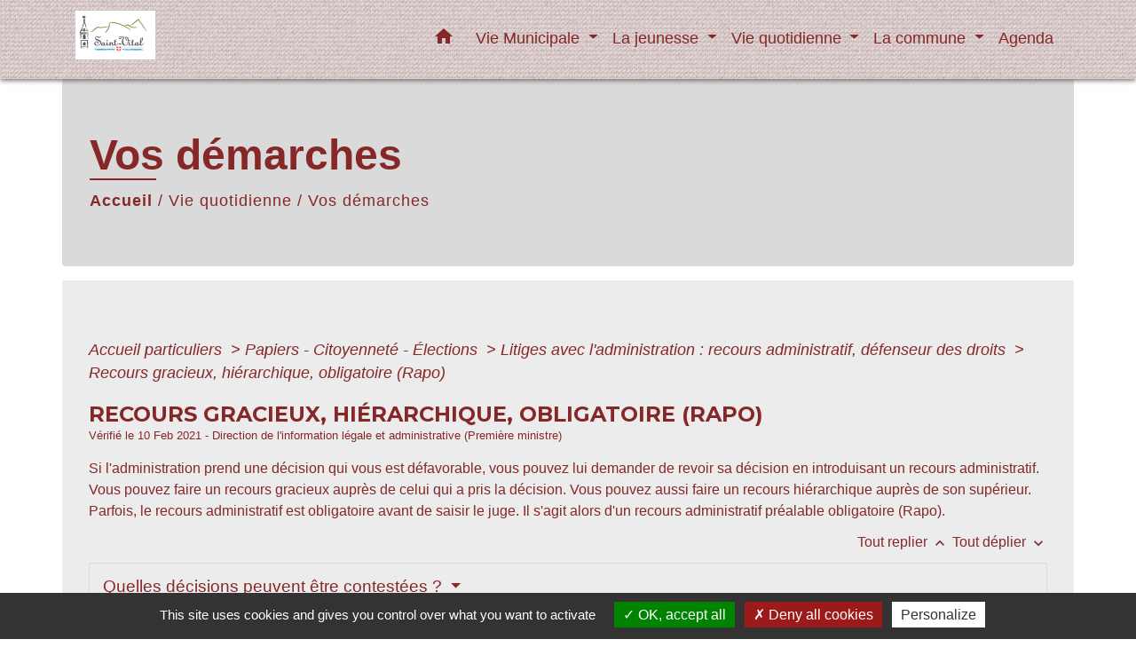

--- FILE ---
content_type: text/html; charset=UTF-8
request_url: https://mairie-st-vital.fr/fr/pg/90469/vos-demarches/part/F2474
body_size: 21574
content:
<!DOCTYPE html>
<html lang="fr" xmlns:ff4j="http://www.w3.org/1999/xhtml" xmlns:esi="http://www.edge-delivery.org/esi/1.0">
    <head>
        <title>
                Vos démarches - Commune de Saint-Vital
        </title>

        <script src="/lib/tarteaucitron/tarteaucitron.js"></script>
        <script>
            var tarteaucitronExpireInDay = true, tarteaucitronForceExpire = 183;

            tarteaucitron.init({
                "privacyUrl": "", /* Privacy policy url */

                "hashtag": "#tarteaucitron", /* Open the panel with this hashtag */
                "cookieName": "tarteaucitron", /* Cookie name */

                "orientation": "bottom", /* Banner position (top - bottom) */

                "showAlertSmall": false, /* Show the small banner on bottom right */
                "cookieslist": true, /* Show the cookie list */

                "showIcon": false, /* Show cookie icon to manage cookies */
                // "iconSrc": "", /* Optionnal: URL or base64 encoded image */
                "iconPosition": "BottomRight", /* Position of the icon between BottomRight, BottomLeft, TopRight and TopLeft */

                "adblocker": false, /* Show a Warning if an adblocker is detected */

                "DenyAllCta": true, /* Show the deny all button */
                "AcceptAllCta": true, /* Show the accept all button when highPrivacy on */
                "highPrivacy": true, /* HIGHLY RECOMMANDED Disable auto consent */

                "handleBrowserDNTRequest": false, /* If Do Not Track == 1, disallow all */

                "removeCredit": false, /* Remove credit link */
                "moreInfoLink": true, /* Show more info link */
                "useExternalCss": false, /* If false, the tarteaucitron.css file will be loaded */

                //"cookieDomain": ".my-multisite-domaine.fr", /* Shared cookie for subdomain website */

                "readmoreLink": "", /* Change the default readmore link pointing to tarteaucitron.io */

                "mandatory": true, /* Show a message about mandatory cookies */

                "listCookieByService": false, /* Show a message about list cookie by service */

            });
        </script>

                    

    <meta name="Description" content="">
    <meta name="Keywords" content="">
    <meta name="viewport" content="width=device-width, initial-scale=1, shrink-to-fit=no">
    <meta charset="UTF-8">
                    
        <!-- Matomo -->
<script>
  var _paq = window._paq = window._paq || [];
  /* tracker methods like "setCustomDimension" should be called before "trackPageView" */
  _paq.push(['trackPageView']);
  _paq.push(['enableLinkTracking']);
  (function() {
    var u="//matomo-client.neopse.com/";
    _paq.push(['setTrackerUrl', u+'matomo.php']);
    _paq.push(['setSiteId', '566']);
    var d=document, g=d.createElement('script'), s=d.getElementsByTagName('script')[0];
    g.async=true; g.src=u+'matomo.js'; s.parentNode.insertBefore(g,s);
  })();
</script>
<!-- End Matomo Code -->
    





                                                    <link rel="apple-touch-icon" href="//static.neopse.com/assets/img/favicon/rdc_logo.ico?v=v1">
                    <link rel="icon" href="//static.neopse.com/assets/img/favicon/rdc_logo.ico?v=v1">
                
                <link href="https://fonts.googleapis.com/css?family=Montserrat:400,500,600,700|Material+Icons" rel="stylesheet">

                <link href='/dist/owlcarousel/css/owl.carousel.min.css' rel='stylesheet' type='text/css'>
                <link href='/dist/owlcarousel/css/owl.theme.default.min.css' rel='stylesheet' type='text/css'>
                <link href='/dist/slick/slick.css' rel='stylesheet' type='text/css'>
                <link href='/dist/slick/slick-theme.css' rel='stylesheet' type='text/css'>
                <link href='/dist/scrollbar/jquery.scrollbar.css' rel='stylesheet' type='text/css'>
                <link href='/dist/fullcalendar/fullcalendar.min.css' rel='stylesheet' type='text/css'>
                <link rel="stylesheet"
                      href="https://cdnjs.cloudflare.com/ajax/libs/bootstrap-select/1.13.2/css/bootstrap-select.min.css">
                <link href="/tpl/1/css/style.css" rel="stylesheet" type='text/css'>
                <link rel="stylesheet"
                      href="https://cdnjs.cloudflare.com/ajax/libs/bootstrap-multiselect/0.9.13/css/bootstrap-multiselect.css"/>

                <link href="/lib/splide-4.0.1/css/splide.min.css" rel="stylesheet" type="text/css"/>
                <link href="/lib/splide-4.0.1/css/splide-custom.css" rel="stylesheet" type="text/css"/>
                                    <style class="notranslate" title="customCss" type="text/css"
                           rel="stylesheet">body, .title, .lead, .heading { font-family: Helvetica, serif !important; }.footer.bg { background-color: #E2D7DF; }.footer.bg { background-image: url(https://static.neopse.com/assets/img/textures/diagonales-decalees.png?v=v1); background-position: center; background-repeat: repeat; }nav.navbar.bg { background-color: #E6D6D6; }nav.navbar.bg { background-image: url(https://static.neopse.com/assets/img/textures/dark-tire.png?v=v1); background-position: center; background-repeat: repeat; }*, .carousel-caption .title, .dropdown-item.c_text { color: #862828; }
        .slick-prev:before, .slick-next:before { color: #862828; }
        .c_text.navbar-toggler{ border-color: #862828 !important; }
        .title:before{ background-color: #862828 !important; }
        .intern-page .en-tete{ border-left-color: #862828;}.footer .c_btn { color: #2C2427; }
        .footer .c_btn:before { background-color: #2C2427 !important; }nav.navbar .c_btn { color: #C89E79; }nav.navbar .dropdown-menu { background-color: #D47272; }.footer .c_text { color: #885262; }.footer .c_title { color: #EE004A; }
        .footer .c_title:before { background-color: #EE004A !important; }nav.navbar .dropdown-menu .c_text { color: #E0CECE; }nav.navbar .dropdown-menu .h_text:hover { color: #5018E2; }#w_c8lnwoayn .bg:before { background-color: #EBE0E0; }#w_c8lnwoayn .bg:before { background-image: url(https://static.neopse.com/assets/img/textures/bright-squares.png?v=v1); background-position: center; background-repeat: repeat; }#w_iqzvhb62s .bg { background-color: #E6D6D6; }#w_iqzvhb62s .bg { background-image: url(https://static.neopse.com/assets/img/textures/dark-tire.png?v=v1); background-position: center; background-repeat: repeat; }.footer .bg_btn { background-color: #E4D6DA; }nav.navbar .bg_btn { background-color: #EEF609; }nav.navbar .dropdown-menu .h_text:hover { background-color: #F4DDDD; }#w_c8lnwoayn .c_title { color: #FFFFFF; }
        #w_c8lnwoayn .c_title:before { background-color: #FFFFFF !important; }#w_3yujws2a9 .c_title { display: none; }#w_c8lnwoayn .c_title { display: inline-block; }#w_z14fp5jo1 .c_title { display: none; }#w_c8lnwoayn .card { background-color: #D9B9B9; }</style>
                            
    <link href='/lib/comarquage/css/comarquage.css' rel='stylesheet' type='text/css'>
    <link href="/lib/leaflet/leaflet.css" rel="stylesheet" type='text/css'>

                            <meta property="og:url" content="http://mairie-st-vital.fr/fr/pg/90469/vos-demarches/part/F2474">
                <meta property="og:type" content="website">
                <meta property="og:title" content="Commune de Saint-Vital">
                <meta property="og:description" content="">
                    
        <script src="/js/vendor/jquery-3.2.1.min.js"></script>
        <script>tarteaucitron.user.matomoHost = '//matomo.neopse.com/';</script>
    </head>
    <body>

        <header role="banner"><!-- Top navbar -->
<nav role="navigation" class="navbar fixed-top navbar-expand-lg bg">
    <div class="ov"></div>
    <div class="container">
        <a class="navbar-brand c_text" aria-label="Accueil" href="/fr/">
                            <h1 class="img">
                    <picture>
                        <source media="(max-width: 991.98px)" srcset="https://static.neopse.com/medias/p/176/site/f2/1e/71/f21e71cf5b61436efcd9d6246a0658d9dddfdc71.png">
                        <img role="img" src="https://static.neopse.com/medias/p/176/site/f2/1e/71/f21e71cf5b61436efcd9d6246a0658d9dddfdc71.png" alt="Logo Commune de Saint-Vital" loading="eager">
                    </picture>
                    <span>Commune de Saint-Vital</span>
                </h1>
                    </a>
        <button class="navbar-toggler c_text h_text" type="button" data-toggle="collapse"
                data-target="#navbarNavDropdown"
                aria-controls="navbarNavDropdown" aria-expanded="false" aria-label="Toggle navigation" style="z-index: 100;">
            <span class="navbar-toggler-icon">
                <i class="material-icons notranslate">menu</i>
            </span>
        </button>
        <div class="collapse navbar-collapse" id="navbarNavDropdown">
            <ul class="navbar-nav ml-auto">
                <li class="nav-item dropdown">
                    <a class="nav-link c_text h_text px-3" href="/" role="button">
                        <i class="material-icons">home</i>
                    </a>
                </li>
                                    

                                                            <li class="nav-item dropdown">
                            <a class="nav-link c_text h_text dropdown-toggle" href="#" id="menuDropdown1" role="button"
                               data-toggle="dropdown" aria-haspopup="true" aria-expanded="false">
                                Vie Municipale
                            </a>
                            <div class="dropdown-menu container bg_text" aria-labelledby="menuDropdown1">
                                
                                <div class="container mega-dropdown-menu">
                                    <div class="divider">
                                                                                                                        
                                                                                    <a class="dropdown-item c_text h_text bg_h_text" role="menuitem"
                                               href="/fr/rb/23428/la-mairie">
                                                La Mairie
                                            </a>
                                        
                                        
                                        
                                                                                                                                                                
                                        
                                                                                    <a class="dropdown-item c_text h_text bg_h_text" role="menuitem"
                                               href="/fr/tb/90937/conseil-municipal-26">
                                                Conseil Municipal
                                            </a>
                                        
                                        
                                                                                                                                                                
                                                                                    <a class="dropdown-item c_text h_text bg_h_text" role="menuitem"
                                               href="/fr/rb/23545/infos-municipales">
                                                Infos municipales
                                            </a>
                                        
                                        
                                        
                                                                                                                                                                
                                                                                    <a class="dropdown-item c_text h_text bg_h_text" role="menuitem"
                                               href="/fr/rb/23935/lintercommunalite-1">
                                                L&#039;Intercommunalité
                                            </a>
                                        
                                        
                                        
                                                                                                                                                                
                                                                                    <a class="dropdown-item c_text h_text bg_h_text" role="menuitem"
                                               href="/fr/rb/23948/lactualite-municipale">
                                                L&#039;Actualité Municipale
                                            </a>
                                        
                                        
                                        
                                                                                                                                                                
                                        
                                                                                    <a class="dropdown-item c_text h_text bg_h_text" role="menuitem"
                                               href="/fr/rp/90703/comptes-rendus-33">
                                                Comptes rendus
                                            </a>
                                        
                                        
                                                                                                                                                                
                                                                                    <a class="dropdown-item c_text h_text bg_h_text" role="menuitem"
                                               href="/fr/rb/258091/elections-13">
                                                Elections
                                            </a>
                                        
                                        
                                        
                                                                                                                                                                
                                        
                                                                                    <a class="dropdown-item c_text h_text bg_h_text" role="menuitem"
                                               href="/fr/pb/90859/publications-27">
                                                Publications
                                            </a>
                                        
                                        
                                                                                                                    </div>
                                </div>
                            </div>
                        </li>
                    

                                                            <li class="nav-item dropdown">
                            <a class="nav-link c_text h_text dropdown-toggle" href="#" id="menuDropdown2" role="button"
                               data-toggle="dropdown" aria-haspopup="true" aria-expanded="false">
                                La jeunesse
                            </a>
                            <div class="dropdown-menu container bg_text" aria-labelledby="menuDropdown2">
                                
                                <div class="container mega-dropdown-menu">
                                    <div class="divider">
                                                                                                                        
                                                                                    <a class="dropdown-item c_text h_text bg_h_text" role="menuitem"
                                               href="/fr/rb/247990/ecole-8">
                                                Ecole
                                            </a>
                                        
                                        
                                        
                                                                                                                                                                
                                                                                    <a class="dropdown-item c_text h_text bg_h_text" role="menuitem"
                                               href="/fr/rb/18111/cantine-scolaire-de-st-vital">
                                                Cantine scolaire de ST-VITAL
                                            </a>
                                        
                                        
                                        
                                                                                                                                                                
                                                                                    <a class="dropdown-item c_text h_text bg_h_text" role="menuitem"
                                               href="/fr/rb/247964/garderie-centre-de-loisirs">
                                                Garderie Centre de loisirs
                                            </a>
                                        
                                        
                                        
                                                                                                                                                                
                                                                                    <a class="dropdown-item c_text h_text bg_h_text" role="menuitem"
                                               href="/fr/rb/247925/transport-scolaire-13">
                                                Transport scolaire
                                            </a>
                                        
                                        
                                        
                                                                                                                                                                
                                                                                    <a class="dropdown-item c_text h_text bg_h_text" role="menuitem"
                                               href="/fr/rb/248263/assistantes-maternelles-12">
                                                Assistantes Maternelles
                                            </a>
                                        
                                        
                                        
                                                                                                                                                                
                                                                                    <a class="dropdown-item c_text h_text bg_h_text" role="menuitem"
                                               href="/fr/rb/98074/accueil-petite-enfance-1">
                                                Accueil Petite Enfance
                                            </a>
                                        
                                        
                                        
                                                                                                                    </div>
                                </div>
                            </div>
                        </li>
                    

                                                            <li class="nav-item dropdown">
                            <a class="nav-link c_text h_text dropdown-toggle" href="#" id="menuDropdown3" role="button"
                               data-toggle="dropdown" aria-haspopup="true" aria-expanded="false">
                                Vie quotidienne
                            </a>
                            <div class="dropdown-menu container bg_text" aria-labelledby="menuDropdown3">
                                
                                <div class="container mega-dropdown-menu">
                                    <div class="divider">
                                                                                                                        
                                        
                                                                                    <a class="dropdown-item c_text h_text bg_h_text" role="menuitem"
                                               href="/fr/as/90586/associations-11">
                                                Associations
                                            </a>
                                        
                                        
                                                                                                                                                                
                                                                                    <a class="dropdown-item c_text h_text bg_h_text" role="menuitem"
                                               href="/fr/rb/248094/bibliotheque-17">
                                                Bibliothèque
                                            </a>
                                        
                                        
                                        
                                                                                                                                                                
                                                                                    <a class="dropdown-item c_text h_text bg_h_text" role="menuitem"
                                               href="/fr/rb/248120/eau-et-assainissement-9">
                                                Eau et assainissement
                                            </a>
                                        
                                        
                                        
                                                                                                                                                                
                                                                                    <a class="dropdown-item c_text h_text bg_h_text" role="menuitem"
                                               href="/fr/rb/287965/risques-majeurs-prevention">
                                                Risques Majeurs Prévention
                                            </a>
                                        
                                        
                                        
                                                                                                                                                                
                                                                                    <a class="dropdown-item c_text h_text bg_h_text" role="menuitem"
                                               href="/fr/rb/1318436/les-seniors-7">
                                                Les seniors
                                            </a>
                                        
                                        
                                        
                                                                                                                                                                
                                                                                    <a class="dropdown-item c_text h_text bg_h_text" role="menuitem"
                                               href="/fr/rb/248055/location-salle-communale">
                                                Location salle communale
                                            </a>
                                        
                                        
                                        
                                                                                                                                                                
                                                                                    <a class="dropdown-item c_text h_text bg_h_text" role="menuitem"
                                               href="/fr/rb/118458/ordures-menageres-2">
                                                Ordures Ménagères
                                            </a>
                                        
                                        
                                        
                                                                                                                                                                
                                                                                    <a class="dropdown-item c_text h_text bg_h_text" role="menuitem"
                                               href="/fr/rb/135696/travaux-urbanisme">
                                                Travaux Urbanisme
                                            </a>
                                        
                                        
                                        
                                                                                                                                                                
                                                                                    <a class="dropdown-item c_text h_text bg_h_text" role="menuitem"
                                               href="/fr/rb/600004/vie-sociale">
                                                Vie sociale
                                            </a>
                                        
                                        
                                        
                                                                                                                                                                
                                        
                                                                                    <a class="dropdown-item c_text h_text bg_h_text" role="menuitem"
                                               href="/fr/pg/90469/vos-demarches">
                                                Vos démarches
                                            </a>
                                        
                                        
                                                                                                                    </div>
                                </div>
                            </div>
                        </li>
                    

                                                            <li class="nav-item dropdown">
                            <a class="nav-link c_text h_text dropdown-toggle" href="#" id="menuDropdown4" role="button"
                               data-toggle="dropdown" aria-haspopup="true" aria-expanded="false">
                                La commune
                            </a>
                            <div class="dropdown-menu container bg_text" aria-labelledby="menuDropdown4">
                                
                                <div class="container mega-dropdown-menu">
                                    <div class="divider">
                                                                                                                        
                                                                                    <a class="dropdown-item c_text h_text bg_h_text" role="menuitem"
                                               href="/fr/rb/24676/petite-histoire-de-saint-vital">
                                                Petite Histoire de Saint-Vital
                                            </a>
                                        
                                        
                                        
                                                                                                                                                                
                                                                                    <a class="dropdown-item c_text h_text bg_h_text" role="menuitem"
                                               href="/fr/rb/24117/carte-didentite">
                                                Carte d&#039;Identité
                                            </a>
                                        
                                        
                                        
                                                                                                                                                                
                                                                                    <a class="dropdown-item c_text h_text bg_h_text" role="menuitem"
                                               href="/fr/rb/1747033/retraite-de-carole">
                                                RETRAITE DE CAROLE
                                            </a>
                                        
                                        
                                        
                                                                                                                                                                
                                                                                    <a class="dropdown-item c_text h_text bg_h_text" role="menuitem"
                                               href="/fr/rb/462997/retraite-gg-danielle">
                                                RETRAITE GG DANIELLE
                                            </a>
                                        
                                        
                                        
                                                                                                                    </div>
                                </div>
                            </div>
                        </li>
                    

                                                                                                                        <li class="nav-item dropdown">
                                    <a class="nav-link c_text h_text" role="menuitem" href="/fr/ev/89923/agenda-77">Agenda</a>
                                </li>
                                                                        

                
                
                
            </ul>
        </div>
    </div>
</nav>
</header>

        <main role="main">
                <div class="main intern-page">
        <header class="breadcrumb container d-flex align-items-center bg">
    <div class="ov"></div>
    <div class="container">
        <h1 class="title dark c_title">Vos démarches</h1>

                        <nav class="ariane c_text">
    <span><a href="/fr/" class="font-weight-bold">Accueil</a></span>
            / <a href="/fr/">Vie quotidienne</a>
            / <a href="/fr/pg/90469/vos-demarches">Vos démarches</a>
    </nav>
                </div>
</header>
        <!-- Contenu -->
        <section class="container wrapper bg_wrapper c_wrapper">
            <div class="ov bgw"></div>

            <div class="main-content">

                <div id="co-page" class="fiche container">

                    <div class="ariane">

    
    
        <span>
                            <a href="/fr/pg/90469/vos-demarches/part/Particuliers"
                   class="">
                    Accueil particuliers
                </a>
                        <span class="co-breadcrumb-separator">&nbsp;&gt;</span>
        </span>

    
        <span>
                            <a href="/fr/pg/90469/vos-demarches/part/N19810"
                   class="">
                    Papiers - Citoyenneté - Élections
                </a>
                        <span class="co-breadcrumb-separator">&nbsp;&gt;</span>
        </span>

    
        <span>
                            <a href="/fr/pg/90469/vos-demarches/part/N20312"
                   class="">
                    Litiges avec l&#039;administration : recours administratif, défenseur des droits
                </a>
                        <span class="co-breadcrumb-separator">&nbsp;&gt;</span>
        </span>

    
        <span>
                            <a href="/fr/pg/90469/vos-demarches/part/F2474"
                   class="last">
                    Recours gracieux, hiérarchique, obligatoire (Rapo)
                </a>
                        
        </span>

    </div>


                    <h1 class="dc-title">Recours gracieux, hiérarchique, obligatoire (Rapo)</h1>

                    <p class="date">

                        
Vérifié le 10 Feb 2021 -
                        Direction de l&#039;information légale et administrative (Première ministre)
                    </p>

                    <div class="co-content">
                        <div class="intro">
                    <p class="bloc-paragraphe">
                                                Si l'administration prend une décision qui vous est défavorable, vous pouvez lui demander de revoir sa décision en introduisant un recours administratif. Vous pouvez faire un recours gracieux auprès de celui qui a pris la décision. Vous pouvez aussi faire un recours hiérarchique auprès de son supérieur. Parfois, le recours administratif est obligatoire avant de saisir le juge. Il s'agit alors d'un recours administratif préalable obligatoire (Rapo).

    </p>


    </div>

                        

                            
    
                
       
        
                                <p class="tool-slide">
        <a href="#" class="btn-up" data-action="slideall-up" data-target="#528c14442eba81f0018e22d3de6c537e">Tout
            replier <i class="material-icons no-translate small align-middle">keyboard_arrow_up</i>
        </a>
        <a href="#" class="btn-down" data-action="slideall-down" data-target="#528c14442eba81f0018e22d3de6c537e">Tout
            déplier <i class="material-icons no-translate small align-middle">keyboard_arrow_down</i>
        </a>
    </p>

<div class="fiche-bloc bloc-principal table" id="528c14442eba81f0018e22d3de6c537e">
            <div class="fiche-item fiche-slide">
        <div class="fiche-item-title bg_bloc text_bloc">
            <h2>
                 <span>
                     <a href="#" class="collapsed dropdown-toggle" data-toggle="collapse"
                        data-target="#fa48a2888ea83be45b16f3a3901ad430">
                   Quelles décisions peuvent être contestées ?
                    </a>
                 </span>
            </h2>
        </div>

        <div class="collapse fiche-item-content" id="fa48a2888ea83be45b16f3a3901ad430">
                <p class="bloc-paragraphe">
                                                La décision administrative contestée peut être écrite (explicite) ou résulter du silence gardé par l'administration sur votre demande (implicite).

    </p>

        </div>
    </div>

            
                
       
        
                <div class="fiche-item fiche-slide">
        <div class="fiche-item-title bg_bloc text_bloc">
            <h2>
                 <span>
                     <a href="#" class="collapsed dropdown-toggle" data-toggle="collapse"
                        data-target="#a83dcfc69879ee0e9bd60e6eaa764eaa">
                   Recours gracieux ou recours hiérarchique : quelles différences ?
                    </a>
                 </span>
            </h2>
        </div>

        <div class="collapse fiche-item-content" id="a83dcfc69879ee0e9bd60e6eaa764eaa">
                <p class="bloc-paragraphe">
                                                Le recours gracieux et le recours hiérarchique sont tous les deux des recours préalables à une action en justice. Mais ils présentent des différences.

    </p>
        <h3>Recours gracieux</h3>
    <p class="bloc-paragraphe">
                                                Le recours gracieux s'adresse à l'auteur de la décision contestée (maire, préfet, inspecteur d'académie, etc.).

    </p>

        <h3>Recours hiérarchique</h3>
    <p class="bloc-paragraphe">
                                                Le recours hiérarchique s'adresse au supérieur hiérarchique de l'auteur de la décision. Par exemple, le ministre de l'intérieur pour une décision prise par un préfet.

    </p>
    <p class="bloc-paragraphe">
                                                Il est possible de déposer un recours hiérarchique sans avoir fait au préalable un recours gracieux ou sans attendre d'avoir reçu la réponse au recours gracieux.

    </p>


        </div>
    </div>

            
                
       
        
                <div class="fiche-item fiche-slide">
        <div class="fiche-item-title bg_bloc text_bloc">
            <h2>
                 <span>
                     <a href="#" class="collapsed dropdown-toggle" data-toggle="collapse"
                        data-target="#b58207b0d4a37d1427e15aaf684add2f">
                   Le recours préalable est-il obligatoire ?
                    </a>
                 </span>
            </h2>
        </div>

        <div class="collapse fiche-item-content" id="b58207b0d4a37d1427e15aaf684add2f">
                <p class="bloc-paragraphe">
                                                Le recours préalable peut être libre ou obligatoire.

    </p>
    <p class="bloc-paragraphe">
                                                Lorsqu'il est libre, vous pouvez choisir de l'exercer ou de saisir directement le juge administratif.

    </p>
    <p class="bloc-paragraphe">
                                                Lorsque le recours préalable est obligatoire, vous ne pouvez pas saisir le juge sans l'avoir exercé.

    </p>
    <p class="bloc-paragraphe">
                                                Le recours administratif préalable obligatoire (Rapo) s'adresse à une administration et constitue un préalable obligatoire à la saisine du juge administratif.

    </p>
    <p class="bloc-paragraphe">
                                                Le Rapo s'applique notamment dans les domaines suivants :

    </p>
    <ul class="bloc-liste list-puce">
        <li>
    Contentieux fiscal (par exemple, assiette de l'impôt)
</li><li>
    <a href="F2467">Accès aux documents administratifs</a>
</li><li>
    Accès aux professions réglementées (Ordre des médecins, ...)
</li><li>
    Fonction publique militaire : recourS devant la commission de recours des militaires
</li><li>
    Contentieux des étrangers (par exemple, refus de visas)
</li><li>
    Contentieux sociaux (recours contre une décision de la MDPH ou de la MDMPH)
</li>
    </ul>
    <p class="bloc-paragraphe">
                                                Les règles applicables sont différentes selon les Rapo. Les différences peuvent porter sur les points suivants : délais de saisine, instance collégiale de recours, procédure contradictoire. Lisez attentivement la décision de l'administration que vous contestez. Elle indique les voies et délais selon lesquels le recours peut être exercé.

    </p>
    <div class="bloc-anoter">
                    
                                    <p class="bloc-anoter-title">
                        <i class="material-icons no-translate align-middle small">edit</i>À noter
                    </p>
                                                
                                    <p class="bloc-paragraphe bloc-anoter-content">lorsqu'un recours administratif préalable est obligatoire, c'est indiqué dans la décision.</p>
                                        </div>


        </div>
    </div>

            
                
       
        
                <div class="fiche-item fiche-slide">
        <div class="fiche-item-title bg_bloc text_bloc">
            <h2>
                 <span>
                     <a href="#" class="collapsed dropdown-toggle" data-toggle="collapse"
                        data-target="#72f0262e350b4cc286e81c2f57fee87a">
                   Comment faire un recours ?
                    </a>
                 </span>
            </h2>
        </div>

        <div class="collapse fiche-item-content" id="72f0262e350b4cc286e81c2f57fee87a">
            

    <div class="bloc-cas bloc-cas-radio">
        <ul class="choice-tree-choice-list">
                            <li class="choice-tree-choice" data-action="radio" data-target="#ad123ebafdd706aef4931d429823c9c8">
                    <div class="co-radio-head">
                        <button class="btn-like-radio" type="button"
                                data-action="slide-bloccas-radio"
                                data-target="#ad123ebafdd706aef4931d429823c9c8">
                                <span class="radio-icon-not-active">

                                    <i class="material-icons align-middle no-translate">check_box_outline_blank</i>
                                </span>
                            <span class="radio-icon-active">

                                    <i class="material-icons align-middle no-translate">check_box</i>
                                </span>

                            &nbsp; Recours gracieux ou recours hiérarchique
                        </button>
                    </div>
                    <div class="co-radio-content co-hide" id="ad123ebafdd706aef4931d429823c9c8">
                                                    <p class="bloc-paragraphe">
                                                Le recours peut être effectué par écrit, par mail ou via un téléservice.

    </p>
    <p class="bloc-paragraphe">
                                                Lorsque le recours est fait par écrit, il doit être rédigé sur papier libre et envoyé sur papier libre, de préférence en recommandé avec <a href="R39324">AR</a>, pour conserver une preuve de l'envoi.

    </p>
    <p class="bloc-paragraphe">
                                                Le recours est gratuit.

    </p>
    <p class="bloc-paragraphe">
                                                Vous devez motiver votre recours (expliquer les raisons de droit et les faits qui vous conduisent à contester la décision).

    </p>
    <p class="bloc-paragraphe">
                                                Une copie de la décision contestée est à joindre à votre lettre, ainsi que tous les documents que vous jugez utiles pour faire réviser la décision.

    </p>
    <p class="bloc-paragraphe">
                                                Conservez une copie de la lettre, des pièces jointes, ainsi que les justificatifs de leur envoi et de leur bonne réception par l'administration. Ces pièces seront utiles en cas d'action juridictionnelle ultérieure.

    </p>
    <p class="bloc-paragraphe">
                                                Le recours gracieux et le recours hiérarchique doivent être introduits dans le délai prévu pour faire un recours contentieux (2 mois à partir de la notification de la décision contestée).

    </p>
    <p class="bloc-paragraphe">
                                                Le recours gracieux doit être envoyé à l'auteur de la décision contestée, alors que le recours hiérarchique doit être envoyé à son supérieur hiérarchique.

    </p>

                    </div>
                </li>
                            <li class="choice-tree-choice" data-action="radio" data-target="#950638f16d0fbf77bb82d67be17b097f">
                    <div class="co-radio-head">
                        <button class="btn-like-radio" type="button"
                                data-action="slide-bloccas-radio"
                                data-target="#950638f16d0fbf77bb82d67be17b097f">
                                <span class="radio-icon-not-active">

                                    <i class="material-icons align-middle no-translate">check_box_outline_blank</i>
                                </span>
                            <span class="radio-icon-active">

                                    <i class="material-icons align-middle no-translate">check_box</i>
                                </span>

                            &nbsp; Recours administratif préalable obligatoire (RAPO)
                        </button>
                    </div>
                    <div class="co-radio-content co-hide" id="950638f16d0fbf77bb82d67be17b097f">
                                                    <p class="bloc-paragraphe">
                                                Le RAPO peut être effectué par écrit, par mail ou via un téléservice. Cela est précisé dans la décision contestée.

    </p>
    <p class="bloc-paragraphe">
                                                Lorsque le recours est fait par écrit, il doit être rédigé sur papier libre et envoyé de préférence en recommandé avec <a href="R39324">AR</a>, pour conserver une preuve de l'envoi.

    </p>
    <p class="bloc-paragraphe">
                                                L'autorité compétente pour recevoir le RAPO est également indiquée sur la décision contestée.

    </p>
    <p class="bloc-paragraphe">
                                                Le recours est gratuit.

    </p>
    <p class="bloc-paragraphe">
                                                Vous devez motiver votre recours (expliquer les raisons de droit et les faits qui vous conduisent à contester la décision).

    </p>
    <p class="bloc-paragraphe">
                                                Une copie de la décision contestée est à joindre à votre lettre, ainsi que tous les documents que vous jugez utiles pour faire réviser la décision.

    </p>
    <p class="bloc-paragraphe">
                                                Conservez une copie de la lettre, des pièces jointes, ainsi que les justificatifs de leur envoi et de leur bonne réception par l'administration. Ces pièces seront utiles en cas d'action juridictionnelle ultérieure.

    </p>
    <p class="bloc-paragraphe">
                                                Le délai pour faire un recours administratif préalable obligatoire (Rapo) est indiqué dans la décision que vous contestez.

    </p>

                    </div>
                </li>
                    </ul>
    </div>


        </div>
    </div>

            
                
       
        
                <div class="fiche-item fiche-slide">
        <div class="fiche-item-title bg_bloc text_bloc">
            <h2>
                 <span>
                     <a href="#" class="collapsed dropdown-toggle" data-toggle="collapse"
                        data-target="#8bba920e0cf342dd8fc450dd25e45e2a">
                   Après le recours 
                    </a>
                 </span>
            </h2>
        </div>

        <div class="collapse fiche-item-content" id="8bba920e0cf342dd8fc450dd25e45e2a">
            

    <div class="bloc-cas bloc-cas-radio">
        <ul class="choice-tree-choice-list">
                            <li class="choice-tree-choice" data-action="radio" data-target="#c75d393db135e2b574cb35fcf0a195a3">
                    <div class="co-radio-head">
                        <button class="btn-like-radio" type="button"
                                data-action="slide-bloccas-radio"
                                data-target="#c75d393db135e2b574cb35fcf0a195a3">
                                <span class="radio-icon-not-active">

                                    <i class="material-icons align-middle no-translate">check_box_outline_blank</i>
                                </span>
                            <span class="radio-icon-active">

                                    <i class="material-icons align-middle no-translate">check_box</i>
                                </span>

                            &nbsp; Recours gracieux ou hiérarchique
                        </button>
                    </div>
                    <div class="co-radio-content co-hide" id="c75d393db135e2b574cb35fcf0a195a3">
                                                    <p class="bloc-paragraphe">
                                                Faire un recours gracieux ou hiérarchique vous donne un délai supplémentaire pour déposer un recours contentieux devant le <a href="F2026">tribunal administratif</a>.

    </p>
    <p class="bloc-paragraphe">
                                                Toutefois, vous devez avoir déposé ces recours avant l'expiration du délai du recours contentieux, c'est-à-dire dans les 2 mois à partir de la notification de la décision contestée. En effet, vous avez 2 mois pour saisir le tribunal administratif (<a href="R1008">délai franc</a>). Ce délai est interrompu par le recours administratif et un nouveau délai de 2 mois recommence à courir si votre recours est rejeté par l'administration.

    </p>
    <p class="bloc-paragraphe">
                                                <span class="miseenevidence">Exemple</span> : l'administration vous <a href="R14732">notifie</a> un refus le 4 avril 2018. Vous déposez un recours administratif le 26 mai 2018. Votre recours administratif est rejeté le 24 juin 2018. Vous pouvez saisir le juge administratif jusqu'au 25 août 2018 à minuit. Si le délai expire un samedi, un dimanche, un jour férié ou un jour <a href="R33413">chômé</a>, le délai est prolongé jusqu'au 1<Exposant>er</Exposant> jour <a href="R17508">ouvrable</a> suivant.

    </p>
    <p class="bloc-paragraphe">
                                                Le silence gardé pendant plus de 2 mois sur votre recours administratif par l'administration concernée signifie qu'elle refuse votre recours.

    </p>
<div class="bloc-ousadresser">
    <h3 class="font-weight-bold">Où s’adresser ?</h3>
    <div class="fiche-bloc bloc-principal">
                                                    
                <div class="fiche-item fiche-slide">
                    <div class="fiche-item-title">
                        <h3>
                                                            <a class="co-btn co-btn-slide  co-btn-slide-link"
                                   href="https://www.conseil-etat.fr/qui-sommes-nous/tribunaux-et-cours/la-carte-des-juridictions-administratives"
                                   target="_blank">
                                    <span><i class="material-icons no-translate align-middle">arrow_right</i>Tribunal administratif</span>
                                    <div class="co-external-link"><?php include(COMARQUAGE_ASSETS . "icons/external-link.svg"); ?></div>
                                </a>
                                                    </h3>
                    </div>
                                    </div>
                        </div>
</div>

                    </div>
                </li>
                            <li class="choice-tree-choice" data-action="radio" data-target="#679fc1a608badc158927bc01e258fa84">
                    <div class="co-radio-head">
                        <button class="btn-like-radio" type="button"
                                data-action="slide-bloccas-radio"
                                data-target="#679fc1a608badc158927bc01e258fa84">
                                <span class="radio-icon-not-active">

                                    <i class="material-icons align-middle no-translate">check_box_outline_blank</i>
                                </span>
                            <span class="radio-icon-active">

                                    <i class="material-icons align-middle no-translate">check_box</i>
                                </span>

                            &nbsp; Recours administratif préalable obligatoire (Rapo)
                        </button>
                    </div>
                    <div class="co-radio-content co-hide" id="679fc1a608badc158927bc01e258fa84">
                                                    <p class="bloc-paragraphe">
                                                Si la décision prise sur le recours administratif obligatoire (Rapo) ne vous satisfait pas, vous pouvez faire un recours contentieux devant le juge administratif. Le recours contentieux est formé contre la décision prise sur le Rapo et non contre la décision initiale.

    </p>
    <p class="bloc-paragraphe">
                                                Si votre Rapo est rejeté, l'administration concernée doit <a href="F2473">motiver </a>sa décision.

    </p>
    <p class="bloc-paragraphe">
                                                Les règles applicables (délais de saisine, instance collégiale de recours, procédure contradictoire) sont différentes selon les Rapo. Lisez attentivement La décision de l'administration que vous contestez : elle indique les voies et délais selon lesquels le recours peut être exercé.

    </p>
<div class="bloc-ousadresser">
    <h3 class="font-weight-bold">Où s’adresser ?</h3>
    <div class="fiche-bloc bloc-principal">
                                                    
                <div class="fiche-item fiche-slide">
                    <div class="fiche-item-title">
                        <h3>
                                                            <a class="co-btn co-btn-slide  co-btn-slide-link"
                                   href="https://www.conseil-etat.fr/qui-sommes-nous/tribunaux-et-cours/la-carte-des-juridictions-administratives"
                                   target="_blank">
                                    <span><i class="material-icons no-translate align-middle">arrow_right</i>Tribunal administratif</span>
                                    <div class="co-external-link"><?php include(COMARQUAGE_ASSETS . "icons/external-link.svg"); ?></div>
                                </a>
                                                    </h3>
                    </div>
                                    </div>
                        </div>
</div>

                    </div>
                </li>
                    </ul>
    </div>


        </div>
    </div>

            </div>



                        
                    </div><!-- co-content -->

                    <div class="co-annexe">
                        
<div id="accordion" class="fiche-bloc table">
    <div class="fiche-item">
        <div class="fiche-item-title bg_bloc text_bloc" id="headingTwo">
            <h3>
                <span><a href="#" class="collapsed dropdown-toggle" data-toggle="collapse" data-target="#accb11d24d35bc83d9a138bd3551be1b"
                           aria-expanded="false" aria-controls="collapseTwo">Textes de référence</a>
                </span>
            </h3>
        </div>
    </div>
    <div id="accb11d24d35bc83d9a138bd3551be1b" class="collapse fiche-item-content" aria-labelledby="headingTwo" data-parent="#accordion">
        <ul class="list-arrow">
                            <li>
                    <a href="https://www.legifrance.gouv.fr/codes/id/LEGISCTA000031367821" target="_blank">
                        Code des relations entre le public et l&#039;administration : articles L410-1 à L412-8

                                                
                        

                        
                                            </a>
                                    </li>
                    </ul>
    </div>
</div>

                        

                        

                            <div class="fiche-bloc table">
        <div class="fiche-item sat-deplie">
            <div class="fiche-item-title bg_bloc text_bloc">
                <h3><span>Et aussi</span></h3>
            </div>
        </div>
        <div class="fiche-item-content">
            <div class="panel-sat ">
                <ul class="list-arrow">
                    
                                                    <li>
                                <a href="/fr/pg/90469/vos-demarches/part/F13158"
                                   target="_blank">
                                    Litige avec l&#039;administration : saisir le Défenseur des droits
                                </a>
                                <p class="panel-source">Papiers - Citoyenneté - Élections</p>
                            </li>
                                                    <li>
                                <a href="/fr/pg/90469/vos-demarches/part/F2478"
                                   target="_blank">
                                    Conditions de saisine du juge administratif
                                </a>
                                <p class="panel-source">Papiers - Citoyenneté - Élections</p>
                            </li>
                                                            </ul>
            </div>
        </div>
    </div>


                        

                        

                        

                    </div><!-- co-annexe -->

                    <div class="mb-3 text-right"><p class="mb-0"><a href="#" data-toggle="modal"
                                                         data-target="#contactFormProcessModal">Signaler une erreur sur cette page</a></p></div>
                </div><!-- co-page -->

            </div>
        </section>

        <div class="modal fade" id="contactFormProcessModal" tabindex="-1" role="dialog" aria-labelledby="modalGuide-label"
     aria-hidden="true"
     style="-webkit-transform: translateZ(0);transform: translateZ(0);">
    <div class="modal-dialog" role="document">
        <div class="modal-content">
            <button type="button" class="close" data-dismiss="modal" aria-label="Close">
                <span aria-hidden="true">&times;</span>
            </button>

            <div class="modal-header bg_bloc">
                <h5 id="modalGuide-label" class="modal-title font-weight-bold dark text_bloc">Une erreur s'est glissée dans cette page ?</h5>
            </div>
            <form id="contactFormProcess" action="/formProcessGuide" method="post"
                  novalidate enctype="multipart/form-data">
                <div class="modal-body pb-0">

                    <div class="form-group">
                        <div><label for="inputProcess">Nom</label><span>*</span></div>
                        <input type="text" name="inputProcess" class="form-control" id="inputProcess"
                               aria-describedby="inputProcessHelp">
                                                                                    <span class="form-error requirements" id="inputProcess-error" role="alert">Ce champ est obligatoire</span>
                    </div>

                    <div class="form-group">
                        <div><label for="emailProcess">Adresse email</label><span>*</span></div>
                        <input type="email" name="emailProcess" class="form-control" id="emailProcess"
                               aria-describedby="emailProcessHelp">
                                                                        <span class="form-error requirements" id="emailProcess-error" role="alert">Ce champ est obligatoire</span>
                    </div>

                    <div class="form-group">
                        <div><label for="textareaProcess">Remarque</label><span>*</span>
                        </div>
                        <textarea name="textareaProcess" class="form-control pl-0" id="textareaProcess"
                                  rows="3"></textarea>
                                                                        <span class="form-error requirements" id="textareaProcess-error" role="alert">Ce champ est obligatoire</span>
                    </div>

                    <div class="form-group">
    <div class="h-recaptcha m-auto d-inline-block"></div>
    <div class="form-error requirements" id="h-captcha-response-error" role="alert">Ce champ est obligatoire
    </div>
</div>
                    <input id="categorie" name="categorie" type="hidden" value="part">
                    <input id="xmlName" name="xmlName" type="hidden" value="F2474">
                </div>
                <div class="modal-footer">
                    <button id="contactFormProcessButton" type="submit"
                            class="btn bg_btn c_btn contactFormProcessButton">Envoyer
                    </button>
                </div>
            </form>

            <div id="messageSendedForm" class="form-message-sent" style="display: none">
                <p>L'équipe NEOPSE vous remercie d'avoir transmis une remarque concernant la mise à jour de cette page.
                    Vous serez recontacté(e) à ce sujet dans les plus brefs délais.</p>
            </div>
        </div>
    </div>
</div>
    </div>
        </main>

                    <div id="previewModalImage" class="modal">

                <!-- The Close Button -->
                <span id="closePreviewImage" class="close">&times;</span>

                <!-- Navigation Buttons -->
                <a id="prevImage" class="modal-nav prev" href="javascript:void(0)">&#10094;</a>
                <a id="nextImage" class="modal-nav next" href="javascript:void(0)">&#10095;</a>

                <!-- Image Counter -->
                <div id="imageCounter" class="image-counter"></div>

                <!-- Modal Content (The Image) -->
                <div id="containerPreviewImage"><img role="img" class="modal-content" alt=""></div>

                <!-- Modal Caption (Image Text) -->
                <div id="captionPreviewImage"></div>
            </div>
        
                    <script>
                (function() {
                    // Get the modal elements
                    const modal = document.getElementById('previewModalImage');
                    const modalImg = modal.querySelector('img');
                    const captionText = document.getElementById('captionPreviewImage');
                    const closePreviewImage = document.getElementById('closePreviewImage');
                    const prevBtn = document.getElementById('prevImage');
                    const nextBtn = document.getElementById('nextImage');
                    const imageCounter = document.getElementById('imageCounter');
                    
                    let currentImages = [];
                    let currentIndex = 0;

                    // Helper function to check if element is visible
                    function isVisible(element) {
                        return element && element.offsetParent !== null;
                    }

                    // Helper function to toggle element visibility
                    function toggleElement(element, show) {
                        if (element) {
                            element.style.display = show ? 'block' : 'none';
                        }
                    }

                    // Function to update the modal with a specific image
                    function updateModal(index) {
                        if (currentImages.length === 0) return;
                        
                        currentIndex = index;
                        const img = currentImages[currentIndex];
                        modalImg.setAttribute('src', img.src);
                        modalImg.setAttribute('alt', img.alt || '');
                        captionText.innerHTML = img.alt || '';
                        
                        // Update counter
                        imageCounter.textContent = (currentIndex + 1) + ' / ' + currentImages.length;
                        
                        // Show/hide navigation buttons
                        const showNav = currentImages.length > 1;
                        toggleElement(prevBtn, showNav);
                        toggleElement(nextBtn, showNav);
                        toggleElement(imageCounter, showNav);
                    }

                    // Function to show next image
                    function showNext() {
                        if (currentImages.length === 0) return;
                        currentIndex = (currentIndex + 1) % currentImages.length;
                        updateModal(currentIndex);
                    }

                    // Function to show previous image
                    function showPrev() {
                        if (currentImages.length === 0) return;
                        currentIndex = (currentIndex - 1 + currentImages.length) % currentImages.length;
                        updateModal(currentIndex);
                    }

                    // Helper function to find closest ancestor with class
                    function closest(element, selector) {
                        if (!element) return null;
                        
                        // For class selector (e.g., '.splide__slide')
                        if (selector.startsWith('.')) {
                            const className = selector.slice(1);
                            let current = element;
                            while (current && current !== document) {
                                if (current.classList && current.classList.contains(className)) {
                                    return current;
                                }
                                current = current.parentElement;
                            }
                        }
                        return null;
                    }

                    // When clicking on an image
                    document.addEventListener('click', function(e) {
                        const target = e.target;
                        // Check if clicked element is an image with class .img or .main-img inside .splide
                        if (target.tagName === 'IMG' && 
                            (target.classList.contains('img') || target.classList.contains('main-img')) &&
                            closest(target, '.splide')) {
                            
                            // Find the clicked image's parent slide
                            const clickedSlide = closest(target, '.splide__slide');
                            if (!clickedSlide) return;
                            
                            // Find the list that contains this slide
                            const splideList = closest(clickedSlide, '.splide__list');
                            if (!splideList) return;
                            
                            // Get all slides from this specific list
                            const allSlides = splideList.querySelectorAll('.splide__slide');
                            
                            // Get all images from these slides only, deduplicating by src
                            // (Splide duplicates slides in loop mode, so we need to filter duplicates)
                            currentImages = [];
                            const seenSrcs = new Set();
                            const clickedSrc = target.src;
                            
                            allSlides.forEach(function(slide) {
                                const slideImg = slide.querySelector('.img, .main-img');
                                if (slideImg) {
                                    const imgSrc = slideImg.src;
                                    // Only add if we haven't seen this src before
                                    if (!seenSrcs.has(imgSrc)) {
                                        seenSrcs.add(imgSrc);
                                        currentImages.push(slideImg);
                                    }
                                }
                            });
                            
                            // Find the index of the clicked image by src (to handle duplicates)
                            currentIndex = currentImages.findIndex(function(img) {
                                return img.src === clickedSrc;
                            });
                            
                            if (currentIndex === -1) {
                                currentIndex = 0; // Fallback to first image
                            }
                            
                            // Update and show modal
                            updateModal(currentIndex);
                            modal.style.display = 'block';
                        }
                    });

                    // Navigation button handlers
                    if (nextBtn) {
                        nextBtn.addEventListener('click', function (e) {
                            e.preventDefault();
                            e.stopPropagation();
                            showNext();
                        });
                    }

                    if (prevBtn) {
                        prevBtn.addEventListener('click', function (e) {
                            e.preventDefault();
                            e.stopPropagation();
                            showPrev();
                        });
                    }

                    // Keyboard navigation
                    document.addEventListener('keydown', function (e) {
                        // Check if modal is visible by checking display style
                        const isModalVisible = modal.style.display !== 'none' && 
                                             (modal.style.display === 'block' || 
                                              window.getComputedStyle(modal).display !== 'none');
                        
                        if (isModalVisible) {
                            if (e.key === 'ArrowRight' || e.keyCode === 39) {
                                e.preventDefault();
                                showNext();
                            } else if (e.key === 'ArrowLeft' || e.keyCode === 37) {
                                e.preventDefault();
                                showPrev();
                            } else if (e.key === 'Escape' || e.keyCode === 27) {
                                e.preventDefault();
                                e.stopPropagation();
                                modal.style.display = 'none';
                            }
                        }
                    });

                    // When the user clicks on <span> (x), close the modal
                    if (closePreviewImage) {
                        closePreviewImage.addEventListener('click', function () {
                            modal.style.display = 'none';
                        });
                    }

                    // Close modal when clicking outside the image
                    modal.addEventListener('click', function (e) {
                        if (e.target === modal) {
                            modal.style.display = 'none';
                        }
                    });
                })();
            </script>
        
        
                        <div id="w_izj0pkn3c">
        <section class="bg background-offset">
    <div class="ov"></div>
    <div class="container">
        <div class="clearfix">
                            <h2 class="title dark c_title d_title">Galerie de photos</h2>
                        <a href="/fr/pc/90391/galeries-de-photos-30"
               class="btn-line dark float-right c_btn">Voir tout</a>
        </div>

                                    <div class="bloc-diapo block-gallery">
        
    <div class="splide multipleSplide" id="splideshow-526124629">
        <div class="splide__track">
            <ul class="splide__list">
                                    <li class="splide__slide">
                                                    <img role="img" class="img" src="https://static.neopse.com/medias/p/176/site/e8/47/6d/e8476d0d2a0cf29a1248d7296127e025ba742985.jpg?v=v1" alt="FLEURS3.jpg">
                                            </li>
                                    <li class="splide__slide">
                                                    <img role="img" class="img" src="https://static.neopse.com/medias/p/176/site/69/9a/43/699a43c457e52ef9368e42bd5794d271e35e951e.jpg?v=v1" alt="BASSIN3.jpg">
                                            </li>
                                    <li class="splide__slide">
                                                    <img role="img" class="img" src="https://static.neopse.com/medias/p/176/site/f9/00/0a/f9000a7d10f7df1e64e02bd3dd536851837ab59c.jpg?v=v1" alt="MAIRIE.jpg">
                                            </li>
                                    <li class="splide__slide">
                                                    <img role="img" class="img" src="https://static.neopse.com/medias/p/176/site/38/63/bf/3863bf90f2a66dfa2a578c6c977217d676b66ad0.JPG?v=v1" alt="IMG_9827.JPG">
                                            </li>
                                    <li class="splide__slide">
                                                    <img role="img" class="img" src="https://static.neopse.com/medias/p/176/site/85/fc/ff/85fcff2af9f53fb4e44a18269de174ea2541f5f1.jpg?v=v1" alt="IMG_9866a40.jpg">
                                            </li>
                                    <li class="splide__slide">
                                                    <img role="img" class="img" src="https://static.neopse.com/medias/p/176/site/9c/65/5b/9c655bc4e63c8a505d3a46e499272e1102991024.JPG?v=v1" alt="IMG_9894.JPG">
                                            </li>
                                    <li class="splide__slide">
                                                    <img role="img" class="img" src="https://static.neopse.com/medias/p/176/site/32/1a/d8/321ad87dc3f3f9ef709820d8b85ce6b9b49ed455.jpg?v=v1" alt="20181101_095436.jpg">
                                            </li>
                                    <li class="splide__slide">
                                                    <img role="img" class="img" src="https://static.neopse.com/medias/p/176/site/ff/a8/9f/ffa89f65d01945e038d50116520802e86c03a488.jpg?v=v1" alt="ECOLE.jpg">
                                            </li>
                                    <li class="splide__slide">
                                                    <img role="img" class="img" src="https://static.neopse.com/medias/p/176/site/24/59/e3/2459e39cfaa6cc96721e588c957241878e638383.jpg?v=v1" alt="JEUX.jpg">
                                            </li>
                                    <li class="splide__slide">
                                                    <img role="img" class="img" src="https://static.neopse.com/medias/p/176/site/b1/45/99/b145998928d3a759614f2da9ee0b528d97aff36a.jpg?v=v1" alt="SC.jpg">
                                            </li>
                            </ul>
        </div>
    </div>
</div>
                        </div>
</section>
    </div>

        
        <!-- Footer -->
<footer role="contentinfo" class="footer bg footer1">
    <div class="ov"></div>
    <div class="container d-flex flex-wrap justify-content-between">
        <div class="footer-container">
            <h2 class="title light c_title d_title btn-line"><a
        href="/fr/ct/89806/contacts-80">Contacts</a></h2>
<div class="footer-box">
    <div class="contact c_text">
        <p class="font-weight-bold mb-0">COMMUNE DE SAINT-VITAL</p>
        <p class="mb-0">929 RD 201</p>
        <p class="mb-0">73460 Saint-Vital - FRANCE</p>
         <p class="mb-0"><a href="tel:+33479314265">+33 4 79 31 42 65</a>
            </p>
                    <p class="mb-0"><a style="display:initial;" class="btn-line footer-btn light c_btn" href="#" data-toggle="modal" data-target="#contactFormContactFooter">Contact par formulaire</a>
            </p>
        
            </div>


</div>



            <div class="social-media">
    <ul class="c_text">
                    <li><a href="https://www.facebook.com/commune.destvital.9" class="icon-facebook" title="facebook" target="_blank"></a></li>
                                                                                                                                                            </ul>
</div>

            
        </div>
        
        
    </div>
    <div class="container d-flex flex-wrap position-relative c_text">
        <p class="mr-2 c_text"><a href="/fr/li/89845/mentions-legales-80">Mentions légales</a></p> -
        <p class="mr-2 ml-2 c_text"><a href="/fr/89845/politique-confidentialite">Politique de confidentialité</a></p> -
        <p class="mr-2 ml-2 c_text"><a href="/fr/accessibilite">Accessibilité</a></p> -
        
        <p class="mr-2 ml-2 c_text">
            <a href="/fr/sm/4568/plan-du-site-1">
                Plan du site</a></p>-
        <p class="ml-2 c_text"><a href="#tarteaucitron">Gestion des cookies</a></p>
    </div>
</footer>

<div class="modal fade" id="contactFormContactFooter" tabindex="-1" role="dialog" aria-labelledby="modalFooter-label" aria-hidden="true"
     style="color:initial;-webkit-transform: translateZ(0);transform: translateZ(0);">
    <div class="modal-dialog" role="document">
        <div class="modal-content">
            <button type="button" class="close" data-dismiss="modal" aria-label="Close">
                <span aria-hidden="true">&times;</span>
            </button>

            <div class="modal-header bg_bloc">
                <h5 id="modalFooter-label" class="modal-title font-weight-bold dark text_bloc">CONTACT SITE INTERNET</h5>
            </div>
            <form id="contactFormFooter" action="/formMdContact" method="post"
                  novalidate enctype="multipart/form-data">
                <div class="modal-body pb-0">

                                            <div class="form-group">
    <div><label for="1_input">Nom</label><span>*</span></div>
    <input type="text" name="1_input" class="form-control" id="1_input"
           aria-describedby="1_inputHelp">
        <span class="form-error requirements" id="1_input-error" role="alert">Ce champ est obligatoire</span>
</div>                                            <div class="form-group">
    <div><label for="2_input">Prénom</label><span></span></div>
    <input type="text" name="2_input" class="form-control" id="2_input"
           aria-describedby="2_inputHelp">
        <span class="form-error requirements" id="2_input-error" role="alert">Ce champ est obligatoire</span>
</div>                                            <div class="form-group">
    <div><label for="3_input">Adresse</label><span></span></div>
    <input type="text" name="3_input" class="form-control" id="3_input"
           aria-describedby="3_inputHelp">
        <span class="form-error requirements" id="3_input-error" role="alert">Ce champ est obligatoire</span>
</div>                                            <div class="form-group">
    <div><label for="4_input">Code Postal</label><span></span></div>
    <input type="text" name="4_input" class="form-control" id="4_input"
           aria-describedby="4_inputHelp">
        <span class="form-error requirements" id="4_input-error" role="alert">Ce champ est obligatoire</span>
</div>                                            <div class="form-group">
    <div><label for="5_input">Ville</label><span></span></div>
    <input type="text" name="5_input" class="form-control" id="5_input"
           aria-describedby="5_inputHelp">
        <span class="form-error requirements" id="5_input-error" role="alert">Ce champ est obligatoire</span>
</div>                                            <div class="form-group">
    <div><label for="6_input">Téléphone</label><span>*</span></div>
    <input type="text" name="6_input" class="form-control" id="6_input"
           aria-describedby="6_inputHelp">
        <span class="form-error requirements" id="6_input-error" role="alert">Ce champ est obligatoire</span>
</div>                                            <div class="form-group">
    <div><label for="7_email">Adresse mail</label><span>*</span></div>
    <input type="email" name="7_email" class="form-control" id="7_email"
           aria-describedby="Adresse mail">
        <span class="form-error requirements" id="7_email-error" role="alert">Ce champ est obligatoire</span>
</div>                                            <div class="form-group">
    <div><label for="8_textarea">VOTRE DEMANDE</label><span>*</span>
    </div>
    <textarea name="8_textarea" class="form-control pl-0" id="8_textarea" rows="3"></textarea>
        <span class="form-error requirements" id="8_textarea-error" role="alert">Ce champ est obligatoire</span>
</div>                                            <div class="field-wrapper">
    <div><label for="9_email" class="font-weight-bold mr-1">Pièces jointes</label><span></span></div>
    <div class="d-flex align-items-center">
        <div class="form-group col-10 col-md-10 mb-0">
            <div class="upload-btn-wrapper">
                <button class="btn-file">JPG/PNG/PDF - 5Mo max.</button>
                <input type="file" name="9_file" accept="application/pdf,image/jpeg,image/png">
            </div>
        </div>
            </div>

    <div>
        <ul class="listFiles">

        </ul>
    </div>
    <span class="form-error requirements" id="9_file-error" role="alert">Ce champ est obligatoire</span>
</div>                                            <div class="field-wrapper">
    <div><label class="control-label generalLabel font-weight-bold mr-1">Recevoir une copie du message         </label><span></span></div>

            <div class="form-check d-block">
            <label class="form-check-label"><input class="form-check-input" type="checkbox" name="10_check_list[]" value="OUI">OUI<span
                        class="form-check-sign"><span class="check"></span></span></label>
        </div>
            <div class="form-check d-block">
            <label class="form-check-label"><input class="form-check-input" type="checkbox" name="10_check_list[]" value="NON">NON<span
                        class="form-check-sign"><span class="check"></span></span></label>
        </div>
        <span class="form-error requirements" id="10_check_list-error" role="alert">Ce champ est obligatoire</span>
</div>                    
                    <div class="form-group">
    <div class="h-recaptcha m-auto d-inline-block"></div>
    <div class="form-error requirements" id="h-captcha-response-error" role="alert">Ce champ est obligatoire
    </div>
</div>                </div>
                <div class="modal-footer">
                    <button id="formContactForm" type="submit" class="btn bg_btn c_btn formContactForm">ENVOYER</button>
                </div>
                <div class="m-3">
                    Les informations recueillies &agrave; partir de ce formulaire sont n&eacute;cessaires &agrave; la gestion de votre demande par notre Structure qui est responsable du traitement de vos donn&eacute;es personnelles collect&eacute;es.<br />
Vos donn<span style="color:null"><span style="background-color:null">&eacute;es personnelles re&ccedil;ues sont conserv&eacute;es par notre Structure pendant toute la dur&eacute;e n&eacute;cessaire au traitement de votre demande ou bien pour une dur&eacute;e de [&hellip;&hellip;.] mois maximum &agrave; compter du dernier contact. Dans la limite de leurs attributions respectives, sont destinataires de tout ou partie des donn&eacute;es les services et repr&eacute;sentants de notre Structure en charge des r&eacute;ponses aux demandes &eacute;mises via ce formulaire. Aucun transfert de vos donn&eacute;es hors de l&#39;Union europ&eacute;enne n&#39;est r&eacute;alis&eacute;. </span><br />
<span style="background-color:null">Vous pouvez &agrave; tout moment demander l&rsquo;acc&egrave;s, la rectification, l&rsquo;effacement, la portabilit&eacute; ou la limitation de vos donn&eacute;es, ou bien vous opposer &agrave; leur traitement, en contactant le D&eacute;l&eacute;gu&eacute; &agrave; la Protection des Donn&eacute;es de notre structure : </span><br />
<span style="background-color:null">- Par voie &eacute;lectronique &agrave; l&rsquo;adresse : [&hellip;&hellip;.] ; </span><br />
<span style="background-color:null">- Par voie postale &agrave; l&rsquo;attention du D&eacute;l&eacute;gu&eacute; &agrave; la Protection des Donn&eacute;es et &agrave; l&rsquo;adresse suivante : [&hellip;&hellip;.]. </span><br />
<span style="background-color:null">Si vous estimez, apr&egrave;s nous avoir contact&eacute;s, que vos droits sur vos donn&eacute;es personnelles ne sont pas respect&eacute;s, vous pou</span></span>vez adresser une r&eacute;clamation &agrave; la CNIL.
                </div>
            </form>

            <div id="messageSendedFormContactFooter" class="form-message-sent" style="display: none">
                <p role="status">Le message a bien été envoyé à son destinataire. Merci.</p>
            </div>
        </div>
    </div>
</div>
        <div class="footer-bottom" style="position: relative;">
    <div class="container">
        <p>
            <a href="https://reseaudescommunes.fr/?utm_source=rdcclients&utm_medium=footerlink" target="_blank">
                <img role="img" src="/images/rdc-logo-footer-2.png" alt="logo Réseau des Communes" class="img-fluid">
                Site créé en partenariat avec Réseau des Communes
            </a>
        </p>
    </div>
</div>

        
                        <script src="/js/vendor/popper.min.js"></script>
            <script src="/js/vendor/bootstrap.min.js"></script>

            <!-- Carousel -->
            <script src='/dist/owlcarousel/js/owl.carousel.min.js'></script>
            <script src='/dist/owlcarousel/js/owl.linked.js'></script>

            <script src="/lib/splide-4.0.1/js/splide.min.js"></script>
            <script src="/lib/splide-4.0.1/extensions/autoscroll/js/splide-extension-auto-scroll.min.js"></script>

            <script src='/dist/slick/slick.js'></script>
            <script src='/dist/scrollbar/jquery.scrollbar.min.js'></script>

                        <script src="https://cdnjs.cloudflare.com/ajax/libs/bootstrap-select/1.13.2/js/bootstrap-select.min.js"></script>

                        <script src='/dist/pagination.min.js'></script>

            <script src="/js/shared.js?v1"></script>
            <script src="/tpl/1/js/main.js"></script>
            <script src="/lib/chartjs/Chart.js"></script>
            <script src="https://cdnjs.cloudflare.com/ajax/libs/bootstrap-multiselect/0.9.13/js/bootstrap-multiselect.js"></script>

                        <script type="text/javascript">

                tarteaucitron.user.matomoId = 6;
                (tarteaucitron.job = tarteaucitron.job || []).push('matomohightrack');


                (tarteaucitron.job = tarteaucitron.job || []).push('youtube');
                (tarteaucitron.job = tarteaucitron.job || []).push('dailymotion');
                (tarteaucitron.job = tarteaucitron.job || []).push('vimeo');
                (tarteaucitron.job = tarteaucitron.job || []).push('othervideo');

                            </script>

        
    <script src="/lib/leaflet/leaflet.js"></script>

    <script>
        $(document).ready(function () {

            /* MAPS */
//            if( typeof L !== 'undefined') {
//                var Wikimedia_Leaflet = L.tileLayer(
//                    'https://maps.wikimedia.org/osm-intl/{z}/{x}/{y}{r}.png', {
//                        attribution: '<a href="https://wikimediafoundation.org/wiki/Maps_Terms_of_Use">Wikimedia</a>',
//                        minZoom: 1,
//                        maxZoom: 19
//                    });
//            }

            $('#contactFormProcess').submit(function (e) {
                let form = $(this);

                $.ajax({
                    type: "POST",
                    url: form.attr('action'),
                    data: form.serialize(),
                    beforeSend: function () {
                        form.find('.form-error').hide();
                        $('#contactFormProcessButton').attr('disabled', true);
                    },
                    success: function (response) {
                        hcaptcha.reset();

                        if (response.status === 'KO') {
                            let errors = response.errors;
                            for (let index in errors) {
                                if (errors.hasOwnProperty(index)) {
                                    let attr = errors[index];
                                    let error = attr[Object.keys(attr)[0]];
                                    form.find('#' + index + '-error').text(error).show();
                                }
                            }
                        }
                        else {

                            $('#contactFormProcess').css('display', 'none');
                            $('#messageSendedForm').css('display', '');
                            form[0].reset();
                        }
                    },
                    complete: function () {

                        $('#contactFormProcessButton').removeAttr('disabled');
                    }
                });

                return false;
            });

            $('#contactFormProcessModal').on('hidden.bs.modal', function () {
                $('#contactFormProcess')[0].reset();

                $('#contactFormProcess').css('display', '');
                $('#messageSendedForm').css('display', 'none');

                $('.form-error').hide();

                hcaptcha.reset();
            });

            var initMAPS = function (el) {
                el.each(function () {
                    var leafletMap, marker;
                    map_div = $(this);
                    map_id = map_div.attr('id');
                    var container = L.DomUtil.get(map_id);
                    if (container != null) {
                        container._leaflet_id = null;
                    }
                    if (map_div) {
                        var org_mark = [parseFloat(map_div.attr('data-gmaps-lat')), parseFloat(map_div.attr('data-gmaps-lon'))];
                        console.log(org_mark);
                        var map = L.map(map_id).setView(org_mark, 15);

                        L.tileLayer('https://{s}.tile.openstreetmap.org/{z}/{x}/{y}.png', {
                            maxZoom: 18,
                            attribution: false,
                            id: 'azeazza'
                        }).addTo(map);

                        var myIcon = L.divIcon({
                            className: 'material-icons mapMarkers',
                            html: 'location_on',
                            iconAnchor: [16, 32]
                        });

                        L.marker(org_mark, {'icon': myIcon}).addTo(map);
                    }
                });
            };

            $('#co-page').find('a').each(function () {

                var currentHref = $(this).attr('href');
                if (currentHref == 'F2467') {
                    // lien part qui se trouve dans asso
                    $(this).attr('href', '/fr/pg/90469/vos-demarches/part/F2467');
                }

                if (currentHref == 'R49635') {
                    // lien part qui se trouve dans asso
                    $(this).attr('href', '#R49635');
                }

                if (currentHref == 'R18743') {
                    // lien part qui se trouve dans asso
                    $(this).attr('href', '#R18743');
                }
            });

            $('#co-page').on('click', 'a.nav-link', function (event) {
                $(this).parent().parent().find('.nav-link').removeClass('bg_bloc text_bloc');
                $(this).addClass("bg_bloc text_bloc");
            });

            /* TABS */
            $('#co-page [data-action="tab"]').click(function (event) {

//                // Change tab
//                $(this).closest('.tabs').find('> .nav-tabs > li').removeClass('active');
//                $(this).addClass('active');
//
//                // Change content
//                $(this).closest('.tabs').find('> .tab-content > .tab-pane').removeClass('active');
//                var target = $(this).data('target');
//                $(target).addClass('active');

                initMAPS($(target).find('.co-org-maps'));
            });

            /* SLIDES / COLLAPSE */
            $('#co-page [data-action="slide"]').click(function (event) {
                $(this).toggleClass('active');
                var target = $(this).data('target');
                $(target).slideToggle('200');
            });

            $('#co-page [data-action="slideall-up"]').click(function (event) {
                var target = $(this).data('target');
                $(target + ' .co-btn-slide').removeClass('active');
                $(target + ' .fiche-item-content').slideUp('200');

                $(target + ' .co-btn[data-action="slide"]').removeClass('active');
                $(target + ' .co-collapse').addClass('co-hide').slideUp('200');
            });

            $('#co-page [data-action="slideall-down"]').click(function (event) {
                var target = $(this).data('target');
                $(target + ' .co-btn-slide').addClass('active');
                $(target + ' .fiche-item-content').slideDown('200');

                $(target + ' .co-btn[data-action="slide"]').addClass('active');
                $(target + ' .co-collapse').removeClass('co-hide').slideDown('200');

                initMAPS($(this).closest('#comarquage').find('.co-org-maps'));
            });

            $('#co-page [data-action="slide-bloccas-radio"]').click(function (event) {
                var $el = $(this),
                    $thisChoice = $el.closest('.choice-tree-choice'),
                    $thisChoiceList = $el.closest('.choice-tree-choice-list');

                $thisChoice.toggleClass('choice-active');
                $thisChoiceList.children('.choice-tree-choice').not($thisChoice).toggleClass('choice-hide');

                $el.toggleClass('active');
                var target = $el.data('target');
                $(target).slideToggle('200');

                //choice-tree-choice
                initMAPS($(this).closest('.choice-tree-choice').find('.co-org-maps'));
            });

            /* Organismes */
            $('#co-page [data-action="slide-org"]').click(function (event) {
                $(this).toggleClass('active');
                var target = $(this).data('target');
                $(target).slideToggle('200');

                initMAPS($(this).closest('.fiche-item').find('.co-org-maps'));
            });

        });
    </script>

                    <script type="text/javascript">
                $(document).ready(function () {
                                    });

            </script>
        

        <script>
            (function (i, s, o, g, r, a, m) {
                i['InstanaEumObject'] = r;
                i[r] = i[r] || function () {
                    (i[r].q = i[r].q || []).push(arguments)
                }, i[r].l = 1 * new Date();
                a = s.createElement(o),
                    m = s.getElementsByTagName(o)[0];
                a.async = 1;
                a.src = g;
                m.parentNode.insertBefore(a, m)
            })(window, document, 'script', '//eum.instana.io/eum.min.js', 'ineum');
            ineum('reportingUrl', 'https://eum-eu-west-1.instana.io');
            ineum('apiKey', '9yG9cnlKTcS4le-zMVtBJA');

            // set the name of a page on which this load/errors/calls happened
            ineum('page', 'front-site');
        </script>


        <script src="https://js.hcaptcha.com/1/api.js?hl=fr&onload=CaptchaCallback&render=explicit" async defer></script>

        <script type="text/javascript">
            var CaptchaCallback = function () {
                $('.h-recaptcha').each(function (index, el) {
                    hcaptcha.render(el, {'sitekey': 'f5095cfb-139b-47da-88e2-f0d2e7485392'});
                });
            };

            var originalStyle = false;

            $(window).on('shown.bs.modal', function () {
                originalStyle = $('body').attr('style');

                $('body').attr('style', '');
            });

            $(window).on('hidden.bs.modal', function () {
                $('body').attr('style', originalStyle);

            });

        </script>

        <script>
            $(document).ready(function () {

                $('.selectpicker').selectpicker();

                var input = $('input[type=file]');

                input.on('change', function () {
                    var list = $(this).parent().parent().parent().parent().find($('.listFiles'));
                    list.empty();

                    for (var x = 0; x < this.files.length; x++) {
                        var newFile = '<li>Fichier joint :  ' + this.files[x].name + ' (' + humanFileSize(this.files[x].size) + ')</li>';
//                    li.innerHTML = 'File ' + (x + 1) + ':  ' + input.files[x].name;
                        list.append(newFile);
                    }
                });

                $('.form-error').hide();
                $('#contactFormFooter').submit(function (e) {
                    let form = $(this);

                    $.ajax({
                        type: "POST",
                        url: form.attr('action'),
                        data: new FormData(form[0]),
                        contentType: false,
                        processData: false,
                        beforeSend: function () {
                            form.find('.form-error').hide();
                            $('.formContactForm').attr('disabled', true);
                        },
                        success: function (response) {
                            hcaptcha.reset();

                            if (response.status === 'KO') {
                                let errors = response.errors;
                                for (let index in errors) {
                                    if (errors.hasOwnProperty(index)) {
                                        let attr = errors[index];
                                        let error = attr[Object.keys(attr)[0]];
                                        form.find('#' + index + '-error').text(error).show();
                                    }
                                }
                            } else {

                                $('#contactFormFooter').css('display', 'none');
                                $('#messageSendedFormContactFooter').css('display', '');
                                form[0].reset();
                            }
                        },
                        complete: function () {

                            $('.formContactForm').removeAttr('disabled');
                        }
                    });

                    return false;
                });

                $('#contactFormContactFooter').on('hidden.bs.modal', function () {
                    $('#contactFormFooter')[0].reset();

                    $('#contactFormFooter').css('display', '');

                    $('#messageSendedFormContactFooter').css('display', 'none');

                    $('.form-error').hide();

                    $('.listFiles').empty();

                    hcaptcha.reset();
                });


            });

            function humanFileSize(size) {
                var i = Math.floor(Math.log(size) / Math.log(1024));
                return (size / Math.pow(1024, i)).toFixed(1) * 1 + ' ' + ['B', 'kB', 'MB', 'GB', 'TB'][i];
            }
        </script>

        <script>
            $(function () {


                var numberAlerts = false;

                var allAlerts = $('#alertsModal').find($('.alertsInfo'));

                numberAlerts = allAlerts.length;

                allAlerts.each(function (e) {

                    if (!sessionStorage.getItem("_nps_cookie_accept_alerts" + $(this).attr('data-id') + "")) {
                        $('#alertsModal').modal('show');
                    } else {
                        $(this).remove();
                        numberAlerts = numberAlerts - 1;
                        setActiveAndDecrementNumber();
                    }

                });

                $('.acceptCookiesAlerts').on('click', function (e) {
                    e.preventDefault();

                    var currentDataId = $(this).attr('data-id');

                    sessionStorage.setItem('_nps_cookie_accept_alerts' + currentDataId + '', '1');

                    numberAlerts = numberAlerts - 1;

                    var currentParentNode = $(this).parent().parent().parent();

                    currentParentNode.removeClass('active');
                    currentParentNode.remove();

                    setActiveAndDecrementNumber();

                });

                function setActiveAndDecrementNumber() {
                    var newListOfAlerts = $('#alertsModal').find($('.alertsInfo'));

                    newListOfAlerts.each(function (index, e) {
                        if (index == 0) {
                            $(this).addClass('active');
                        }
                    });

                    if (numberAlerts == 0) {
                        $('#alertsModal').modal('hide');
                    }
                }

                var currentColorControl = '#212529';

                $('#controlPrev').css('color', 'initial !important');
                $('#controlNext').css('color', 'initial !important');

                $('#controlPrev').on('mouseover', function () {

                    $(this).css('color', 'initial !important');
                });

                $('#controlNext').on('mouseover', function () {

                    $(this).css('color', 'initial !important');
                });

            });
        </script>
    </body>
</html>
